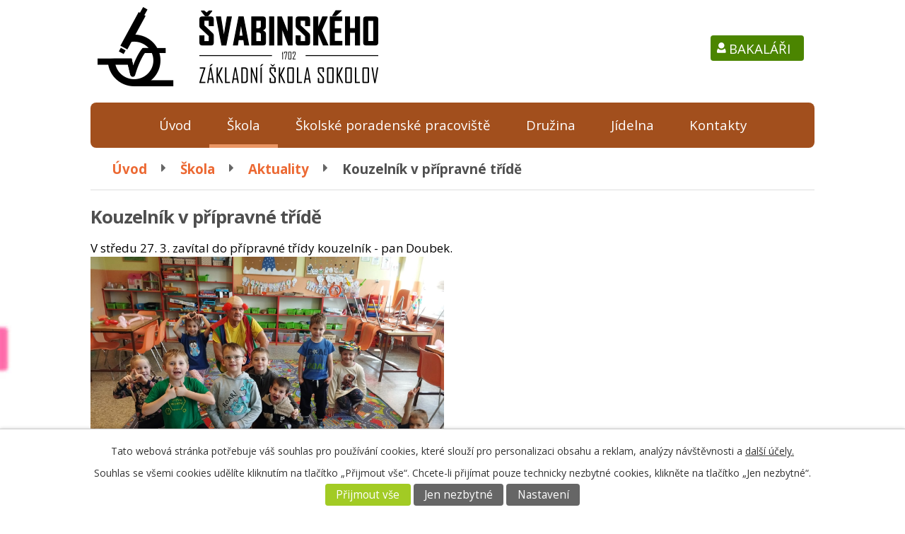

--- FILE ---
content_type: text/html; charset=utf-8
request_url: https://www.6zs-sokolov.cz/aktuality/kouzelnik-v-pripravne-tride
body_size: 5479
content:
<!DOCTYPE html>
<html lang="cs" data-lang-system="cs">
	<head>



		<!--[if IE]><meta http-equiv="X-UA-Compatible" content="IE=EDGE"><![endif]-->
			<meta name="viewport" content="width=device-width, initial-scale=1, user-scalable=yes">
			<meta http-equiv="content-type" content="text/html; charset=utf-8" />
			<meta name="robots" content="index,follow" />
			<meta name="author" content="Antee s.r.o." />
			<meta name="description" content="V středu 27. 3. zavítal do přípravné třídy kouzelník - pan Doubek.
" />
			<meta name="keywords" content="škola, sokolov, základní škola" />
			<meta name="viewport" content="width=device-width, initial-scale=1, user-scalable=yes" />
<title>Kouzelník v přípravné třídě | Základní škola Sokolov, Švabinského 1702</title>

		<link rel="stylesheet" type="text/css" href="https://cdn.antee.cz/jqueryui/1.8.20/css/smoothness/jquery-ui-1.8.20.custom.css?v=2" integrity="sha384-969tZdZyQm28oZBJc3HnOkX55bRgehf7P93uV7yHLjvpg/EMn7cdRjNDiJ3kYzs4" crossorigin="anonymous" />
		<link rel="stylesheet" type="text/css" href="/style.php?nid=TVFDQ0c=&amp;ver=1768399196" />
		<link rel="stylesheet" type="text/css" href="/css/libs.css?ver=1768399900" />
		<link rel="stylesheet" type="text/css" href="https://cdn.antee.cz/genericons/genericons/genericons.css?v=2" integrity="sha384-DVVni0eBddR2RAn0f3ykZjyh97AUIRF+05QPwYfLtPTLQu3B+ocaZm/JigaX0VKc" crossorigin="anonymous" />

		<script src="/js/jquery/jquery-3.0.0.min.js" ></script>
		<script src="/js/jquery/jquery-migrate-3.1.0.min.js" ></script>
		<script src="/js/jquery/jquery-ui.min.js" ></script>
		<script src="/js/jquery/jquery.ui.touch-punch.min.js" ></script>
		<script src="/js/libs.min.js?ver=1768399900" ></script>
		<script src="/js/ipo.min.js?ver=1768399889" ></script>
			<script src="/js/locales/cs.js?ver=1768399196" ></script>

			<script src='https://www.google.com/recaptcha/api.js?hl=cs&render=explicit' ></script>

		<link href="/aktuality?action=atom" type="application/atom+xml" rel="alternate" title="Aktuality">
		<link href="/dokumenty?action=atom" type="application/atom+xml" rel="alternate" title="Dokumenty">
		<link href="/formulare?action=atom" type="application/atom+xml" rel="alternate" title="Formuláře">
		<link href="/menu?action=atom" type="application/atom+xml" rel="alternate" title="Jídelníček">
		<link href="/akce?action=atom" type="application/atom+xml" rel="alternate" title="Akce">
		<link href="/aktuality-sd?action=atom" type="application/atom+xml" rel="alternate" title="Aktuality ŠD">
		<link href="/skolni-pevecky-sbor-aktuality?action=atom" type="application/atom+xml" rel="alternate" title="Školní pěvecký sbor">
		<link href="/zakovsky-parlament?action=atom" type="application/atom+xml" rel="alternate" title="Žákovský parlament">
		<link href="/primestske-a-pobytove-tabory?action=atom" type="application/atom+xml" rel="alternate" title="Příměstské a pobytové tábory">
		<link href="/poradane-akce?action=atom" type="application/atom+xml" rel="alternate" title="Pořádané akce">
<link href="https://fonts.googleapis.com/css?family=Open+Sans:400,700&amp;subset=latin-ext" rel="stylesheet">
<script type="text/javascript">
$(function() {
$("#ipocopyright").insertAfter($("#ipocontainer"));
$(".data-aggregator-calendar").appendTo($(".pocasi-inner"));
});
</script>
<script type="text/javascript" src="//cdn.antee.cz/cycle2/jquery.cycle2.1.5.min.js"></script>
<script type="text/javascript" src="//cdn.antee.cz/cycle2/jquery.cycle2.1.5.carousel.min.js"></script>
	</head>

	<body id="page6099625" class="subpage6099625 subpage6099618"
			
			data-nid="16992"
			data-lid="CZ"
			data-oid="6099625"
			data-layout-pagewidth="1024"
			
			data-slideshow-timer="3"
			 data-ipo-article-id="871282"
						
				
				data-layout="responsive" data-viewport_width_responsive="1024"
			>



							<div id="snippet-cookiesConfirmation-euCookiesSnp">			<div id="cookieChoiceInfo" class="cookie-choices-info template_1">
					<p>Tato webová stránka potřebuje váš souhlas pro používání cookies, které slouží pro personalizaci obsahu a reklam, analýzy návštěvnosti a 
						<a class="cookie-button more" href="https://navody.antee.cz/cookies" target="_blank">další účely.</a>
					</p>
					<p>
						Souhlas se všemi cookies udělíte kliknutím na tlačítko „Přijmout vše“. Chcete-li přijímat pouze technicky nezbytné cookies, klikněte na tlačítko „Jen nezbytné“.
					</p>
				<div class="buttons">
					<a class="cookie-button action-button ajax" id="cookieChoiceButton" rel=”nofollow” href="/aktuality/kouzelnik-v-pripravne-tride?do=cookiesConfirmation-acceptAll">Přijmout vše</a>
					<a class="cookie-button cookie-button--settings action-button ajax" rel=”nofollow” href="/aktuality/kouzelnik-v-pripravne-tride?do=cookiesConfirmation-onlyNecessary">Jen nezbytné</a>
					<a class="cookie-button cookie-button--settings action-button ajax" rel=”nofollow” href="/aktuality/kouzelnik-v-pripravne-tride?do=cookiesConfirmation-openSettings">Nastavení</a>
				</div>
			</div>
</div>				<div id="ipocontainer">

			<div class="menu-toggler">

				<span>Menu</span>
				<span class="genericon genericon-menu"></span>
			</div>

			<span id="back-to-top">

				<i class="fa fa-angle-up"></i>
			</span>

			<div id="ipoheader">

				<a href="/" class="header-logo">
	<img src="/file.php?nid=16992&amp;oid=10291297" alt="Logo">
</a>
<div class="adresa-top">
	<p></p>
</div>
<a class="action-button bakalari" href="http://6zs-sokolov.bakalari.cz/">Bakaláři</a>
			</div>

			<div id="ipotopmenuwrapper">

				<div id="ipotopmenu">
<h4 class="hiddenMenu">Horní menu</h4>
<ul class="topmenulevel1"><li class="topmenuitem1 noborder" id="ipomenu6071751"><a href="/">Úvod</a></li><li class="topmenuitem1 active" id="ipomenu6099618"><a href="/skola">Škola</a><ul class="topmenulevel2"><li class="topmenuitem2 active" id="ipomenu6099625"><a href="/aktuality">Aktuality</a></li><li class="topmenuitem2" id="ipomenu6102311"><a href="/dokumenty">Dokumenty</a></li><li class="topmenuitem2" id="ipomenu6099627"><a href="/fotogalerie">Fotogalerie</a></li><li class="topmenuitem2" id="ipomenu6220372"><a href="/formulare">Formuláře</a></li><li class="topmenuitem2" id="ipomenu6099620"><a href="/charakteristika">Charakteristika</a></li><li class="topmenuitem2" id="ipomenu6099629"><a href="/nepovinne-predmety-a-krouzky">Nepovinné předměty a kroužky</a></li><li class="topmenuitem2" id="ipomenu6099640"><a href="/pronajmy">Pronájmy</a></li><li class="topmenuitem2" id="ipomenu11453742"><a href="/provoz-sekretariatu">Provoz sekretariátu</a></li><li class="topmenuitem2" id="ipomenu6099633"><a href="/skolni-rekordy">Školní rekordy</a></li><li class="topmenuitem2" id="ipomenu6099632"><a href="/skolska-rada">Školská rada</a></li><li class="topmenuitem2" id="ipomenu6099630"><a href="/tridy">Třídy</a></li></ul></li><li class="topmenuitem1" id="ipomenu6099642"><a href="/skolske-poradenske-pracoviste">Školské poradenské pracoviště</a><ul class="topmenulevel2"><li class="topmenuitem2" id="ipomenu6099643"><a href="/vychovny-poradce">Výchovný poradce</a></li><li class="topmenuitem2" id="ipomenu6099644"><a href="/skolni-psycholog">Školní psycholog</a></li><li class="topmenuitem2" id="ipomenu6099645"><a href="/specialni-pedagog">Speciální pedagog</a></li><li class="topmenuitem2" id="ipomenu6102233"><a href="/metodik-prevence">Metodik prevence</a></li></ul></li><li class="topmenuitem1" id="ipomenu6099657"><a href="/druzina">Družina</a><ul class="topmenulevel2"><li class="topmenuitem2" id="ipomenu6570515"><a href="/informace-o-sd">Informace o ŠD</a></li><li class="topmenuitem2" id="ipomenu6570518"><a href="/provoz-sd">Provoz ŠD</a></li><li class="topmenuitem2" id="ipomenu6655919"><a href="/aktuality-sd">Aktuality ŠD</a></li><li class="topmenuitem2" id="ipomenu6570520"><a href="/rad-skolni-druziny">Řád školní družiny</a></li><li class="topmenuitem2" id="ipomenu6570522"><a href="/zamestnanci">Zaměstnanci</a></li><li class="topmenuitem2" id="ipomenu6570527"><a href="/akce">Akce</a></li><li class="topmenuitem2" id="ipomenu6570534"><a href="/dokumenty-a-formulare">Dokumenty a formuláře</a></li><li class="topmenuitem2" id="ipomenu6099660"><a href="/fotogalerie-druzina">Fotogalerie</a></li></ul></li><li class="topmenuitem1" id="ipomenu12090170"><a href="http://app.strava.cz/jidelnicky?jidelna=4115" target="_top">Jídelna</a></li><li class="topmenuitem1" id="ipomenu6099678"><a href="/kontakty">Kontakty</a></li></ul>
					<div class="cleartop"></div>
				</div>
			</div>
			<div id="ipomain">
				
				<div id="ipomainframe">
					<div id="ipopage">
<div id="iponavigation">
	<h5 class="hiddenMenu">Drobečková navigace</h5>
	<p>
			<a href="/">Úvod</a> <span class="separator">&gt;</span>
			<a href="/skola">Škola</a> <span class="separator">&gt;</span>
			<a href="/aktuality">Aktuality</a> <span class="separator">&gt;</span>
			<span class="currentPage">Kouzelník v přípravné třídě</span>
	</p>

</div>
						<div class="ipopagetext">
							<div class="blog view-detail content">
								
								<h1>Kouzelník v přípravné třídě</h1>

<div id="snippet--flash"></div>
								
																	

<hr class="cleaner">




<hr class="cleaner">

<div class="article">
	

	<div class="paragraph text clearfix">
<p><span class="x193iq5w xeuugli x13faqbe x1vvkbs x1xmvt09 x1lliihq x1s928wv xhkezso x1gmr53x x1cpjm7i x1fgarty x1943h6x xudqn12 x3x7a5m x6prxxf xvq8zen xo1l8bm xzsf02u x1yc453h">V středu 27. 3. zavítal do přípravné třídy kouzelník - pan Doubek.<span class="x3nfvp2 x1j61x8r x1fcty0u xdj266r xhhsvwb xat24cr xgzva0m xxymvpz xlup9mm x1kky2od"></span></span></p>
<p><a href="https://www.6zs-sokolov.cz/fotogalerie/kouzelnik-v-pripravne-tride" target="_blank" rel="noopener noreferrer"><span class="x193iq5w xeuugli x13faqbe x1vvkbs x1xmvt09 x1lliihq x1s928wv xhkezso x1gmr53x x1cpjm7i x1fgarty x1943h6x xudqn12 x3x7a5m x6prxxf xvq8zen xo1l8bm xzsf02u x1yc453h"><img src="https://www.6zs-sokolov.cz/image.php?nid=16992&amp;oid=10932786&amp;width=1600" alt="" width="500" height="376"></span></a></p>	</div>
		
<div id="snippet--images"><div class="images clearfix">

	</div>
</div>


<div id="snippet--uploader"></div>			<div class="article-footer">
													<div class="published"><span>Publikováno:</span> 1. 4. 2024 10:53</div>

					</div>
	
</div>

<hr class="cleaner">
<div class="content-paginator clearfix">
	<span class="linkprev">
		<a href="/aktuality/pravek-ve-4-a">

			<span class="linkprev-chevron">
				<i class="fa fa-angle-left"></i>
			</span>
			<span class="linkprev-text">
				<span class="linkprev-title">Pravěk ve 4. A</span>
				<span class="linkprev-date">Publikováno: 1. 4. 2024 11:05</span>
			</span>
		</a>
	</span>
	<span class="linkback">
		<a href='/aktuality'>
			<span class="linkback-chevron">
				<i class="fa fa-undo"></i>
			</span>
			<span class="linkback-text">
				<span>Zpět na přehled</span>
			</span>
		</a>
	</span>
	<span class="linknext">
		<a href="/aktuality/deti-z-pt-ridi-auticka">

			<span class="linknext-chevron">
				<i class="fa fa-angle-right"></i>
			</span>
			<span class="linknext-text">
				<span class="linknext-title">Děti z PT řídí…</span>
				<span class="linknext-date">Publikováno: 1. 4. 2024 10:49</span>
			</span>
		</a>
	</span>
</div>

		
															</div>
						</div>
					</div>


					

					

					<div class="hrclear"></div>
					<div id="ipocopyright">
<div class="copyright">
	<div class="col-1-1">
	<div class="col-1-4 kantori">
		<h1>Pro kantory</h1>
		<p><a target="_blank" href="http://185.73.101.49/SitePages/DomovskaStranka.aspx">Intranet</a></p>
		<p><a target="_blank" href="https://mail.google.com/">Pošta</a></p>
		<p><a target="_blank" href="http://185.73.101.49/ucitele/Lists/Pln%20akc/Akce%20%20na%20msc.aspx">Plán akcí</a></p>
		<p><a target="_blank" href="http://6zs-sokolov.bakalari.cz/">Bakaláři</a></p>
		<p><a target="_blank" href="https://ipo.antee.cz/">Administrace</a></p>
		<p><a target="_blank" href="http://www.skola.6zs-sokolov.cz/">Starý web</a></p>
	</div>
	<div class="col-1-2 info">
		<h1>Základní škola Sokolov</h1>
		<div class="col-1-2 kontakty">
			<h3>Kontakty</h3>
			<p><a href="tel:%20352%20623%20645">352 623 645</a><br>
				<a href="tel:%20731%20410%20486">731 410 486</a><br>
				<a href="mailto:%20skola@6zs-sokolov.cz">skola@6zs-sokolov.cz</a></p>
		</div>
		<div class="col-1-2 adresa">
			<h3>Adresa</h3>
			<p>Švabinského 1702,<br>356 01 Sokolov</p>
		</div>

		<div class="col-1-1">
			<p><a class="action-button info" href="/pronajmy">Pronájmy (tělocvična, bazén, učebny)</a></p>
		</div>

	</div>
	<div class="col-1-4 pocasi">
		<div class="pocasi-inner">

		</div>
	</div>
</div>
<div class="footer-antee">
	© 2026 Základní škola Sokolov, Švabinského 1702, <a href="mailto:skola@6zs-sokolov.cz">Kontaktovat webmastera</a><br>ANTEE s.r.o. - <a href="https://www.antee.cz" rel="nofollow">Tvorba webových stránek</a>, Redakční systém IPO
</div>
</div>
					</div>
					<div id="ipostatistics">
<script >
	var _paq = _paq || [];
	_paq.push(['disableCookies']);
	_paq.push(['trackPageView']);
	_paq.push(['enableLinkTracking']);
	(function() {
		var u="https://matomo.antee.cz/";
		_paq.push(['setTrackerUrl', u+'piwik.php']);
		_paq.push(['setSiteId', 6840]);
		var d=document, g=d.createElement('script'), s=d.getElementsByTagName('script')[0];
		g.defer=true; g.async=true; g.src=u+'piwik.js'; s.parentNode.insertBefore(g,s);
	})();
</script>
<script >
	$(document).ready(function() {
		$('a[href^="mailto"]').on("click", function(){
			_paq.push(['setCustomVariable', 1, 'Click mailto','Email='+this.href.replace(/^mailto:/i,'') + ' /Page = ' +  location.href,'page']);
			_paq.push(['trackGoal', 8]);
			_paq.push(['trackPageView']);
		});

		$('a[href^="tel"]').on("click", function(){
			_paq.push(['setCustomVariable', 1, 'Click telefon','Telefon='+this.href.replace(/^tel:/i,'') + ' /Page = ' +  location.href,'page']);
			_paq.push(['trackPageView']);
		});
	});
</script>
					</div>

					<div id="ipofooter">
						<div class="data-aggregator-calendar" id="data-aggregator-calendar-6099721">
	<h4 class="newsheader">Kalendář akcí</h4>
	<div class="newsbody">
<div id="snippet-footerSection-dataAggregatorCalendar-6099721-cal"><div class="blog-cal ui-datepicker-inline ui-datepicker ui-widget ui-widget-content ui-helper-clearfix ui-corner-all">
	<div class="ui-datepicker-header ui-widget-header ui-helper-clearfix ui-corner-all">
		<a class="ui-datepicker-prev ui-corner-all ajax" href="/aktuality/kouzelnik-v-pripravne-tride?footerSection-dataAggregatorCalendar-6099721-date=202512&amp;do=footerSection-dataAggregatorCalendar-6099721-reload" title="Předchozí měsíc">
			<span class="ui-icon ui-icon-circle-triangle-w">Předchozí</span>
		</a>
		<a class="ui-datepicker-next ui-corner-all ajax" href="/aktuality/kouzelnik-v-pripravne-tride?footerSection-dataAggregatorCalendar-6099721-date=202602&amp;do=footerSection-dataAggregatorCalendar-6099721-reload" title="Následující měsíc">
			<span class="ui-icon ui-icon-circle-triangle-e">Následující</span>
		</a>
		<div class="ui-datepicker-title">Leden 2026</div>
	</div>
	<table class="ui-datepicker-calendar">
		<thead>
			<tr>
				<th title="Pondělí">P</th>
				<th title="Úterý">Ú</th>
				<th title="Středa">S</th>
				<th title="Čtvrtek">Č</th>
				<th title="Pátek">P</th>
				<th title="Sobota">S</th>
				<th title="Neděle">N</th>
			</tr>

		</thead>
		<tbody>
			<tr>

				<td>

						<span class="tooltip ui-state-default ui-datepicker-other-month">29</span>
				</td>
				<td>

						<span class="tooltip ui-state-default ui-datepicker-other-month">30</span>
				</td>
				<td>

						<span class="tooltip ui-state-default ui-datepicker-other-month">31</span>
				</td>
				<td>

						<span class="tooltip ui-state-default day-off holiday" title="Nový rok">1</span>
				</td>
				<td>

						<span class="tooltip ui-state-default">2</span>
				</td>
				<td>

						<span class="tooltip ui-state-default saturday day-off">3</span>
				</td>
				<td>

						<span class="tooltip ui-state-default sunday day-off">4</span>
				</td>
			</tr>
			<tr>

				<td>

						<span class="tooltip ui-state-default">5</span>
				</td>
				<td>

						<span class="tooltip ui-state-default">6</span>
				</td>
				<td>

						<span class="tooltip ui-state-default">7</span>
				</td>
				<td>

						<span class="tooltip ui-state-default">8</span>
				</td>
				<td>

						<span class="tooltip ui-state-default">9</span>
				</td>
				<td>

						<span class="tooltip ui-state-default saturday day-off">10</span>
				</td>
				<td>

						<span class="tooltip ui-state-default sunday day-off">11</span>
				</td>
			</tr>
			<tr>

				<td>

						<span class="tooltip ui-state-default">12</span>
				</td>
				<td>

						<span class="tooltip ui-state-default">13</span>
				</td>
				<td>

						<span class="tooltip ui-state-default">14</span>
				</td>
				<td>

						<span class="tooltip ui-state-default">15</span>
				</td>
				<td>

						<span class="tooltip ui-state-default">16</span>
				</td>
				<td>

						<span class="tooltip ui-state-default saturday day-off">17</span>
				</td>
				<td>

						<span class="tooltip ui-state-default sunday day-off">18</span>
				</td>
			</tr>
			<tr>

				<td>

						<span class="tooltip ui-state-default">19</span>
				</td>
				<td>

						<span class="tooltip ui-state-default ui-state-highlight ui-state-active">20</span>
				</td>
				<td>

						<span class="tooltip ui-state-default">21</span>
				</td>
				<td>

						<span class="tooltip ui-state-default">22</span>
				</td>
				<td>

						<span class="tooltip ui-state-default">23</span>
				</td>
				<td>

						<span class="tooltip ui-state-default saturday day-off">24</span>
				</td>
				<td>

						<span class="tooltip ui-state-default sunday day-off">25</span>
				</td>
			</tr>
			<tr>

				<td>

						<span class="tooltip ui-state-default">26</span>
				</td>
				<td>

						<span class="tooltip ui-state-default">27</span>
				</td>
				<td>

						<span class="tooltip ui-state-default">28</span>
				</td>
				<td>

						<span class="tooltip ui-state-default">29</span>
				</td>
				<td>

						<span class="tooltip ui-state-default">30</span>
				</td>
				<td>

						<span class="tooltip ui-state-default saturday day-off">31</span>
				</td>
				<td>

						<span class="tooltip ui-state-default sunday day-off ui-datepicker-other-month">1</span>
				</td>
			</tr>
		</tbody>
	</table>
</div>
</div>	</div>
</div>

					</div>
				</div>
			</div>
		</div>
	</body>
</html>
